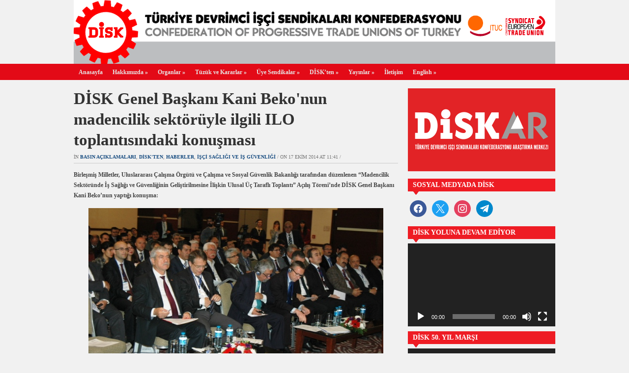

--- FILE ---
content_type: text/html; charset=UTF-8
request_url: https://disk.org.tr/2014/10/disk-genel-baskani-kani-bekonun-madencilik-sektoruyle-ilgili-ilo-toplantisindaki-konusmasi/
body_size: 16636
content:
<!DOCTYPE html>
<html xmlns="http://www.w3.org/1999/xhtml" lang="tr">
<head>
    <meta http-equiv="Content-Type" content="text/html; charset=UTF-8" />
    <meta http-equiv="X-UA-Compatible" content="IE=edge,chrome=1">

	<link rel="stylesheet" type="text/css" href="https://disk.org.tr/wp-content/themes/zenko/style.css" media="screen" />

	
    <link rel="pingback" href="https://disk.org.tr/xmlrpc.php" />
    
    <meta property="og:image" content="https://disk.org.tr/wp-content/uploads/2014/10/ilo.jpg" />
    <meta property="og:title" content=" &raquo; DİSK Genel Başkanı Kani Beko&#039;nun madencilik sektörüyle ilgili ILO toplantısındaki konuşması"/>
    <meta property="og:type" content="article"/>
    <meta property="og:description" content="Birleşmiş Milletler, Uluslararası Çalışma Örgütü ve Çalışma ve Sosyal Güvenlik Bakanlığı tarafından düzenlenen “Madencilik Sektöründe İş Sağlığı ve Güvenliğinin Geliştirilmesine İlişkin Ulusal Üç Taraflı Toplantı” Açılış Töreni’nde DİSK Genel Başkanı Kani Beko’nun yaptığı konuşma"/>
    <meta property="og:url" content="https://disk.org.tr/2014/10/disk-genel-baskani-kani-bekonun-madencilik-sektoruyle-ilgili-ilo-toplantisindaki-konusmasi/"/>
    <meta property="og:site_name" content="Disk.Org.Tr"/>

    <meta name="twitter:card" content="summary" />
    <meta name="twitter:site" content="@diskinsesi" />
    <meta name="twitter:title" content=" &raquo; DİSK Genel Başkanı Kani Beko&#039;nun madencilik sektörüyle ilgili ILO toplantısındaki konuşması"/>
    <meta name="twitter:description" content="Birleşmiş Milletler, Uluslararası Çalışma Örgütü ve Çalışma ve Sosyal Güvenlik Bakanlığı tarafından düzenlenen “Madencilik Sektöründe İş Sağlığı ve Güvenliğinin Geliştirilmesine İlişkin Ulusal Üç Taraflı Toplantı” Açılış Töreni’nde DİSK Genel Başkanı Kani Beko’nun yaptığı konuşma"/>
    <meta name="twitter:image" content="https://disk.org.tr/wp-content/uploads/2014/10/ilo.jpg" />


    <title>DİSK Genel Başkanı Kani Beko&#039;nun madencilik sektörüyle ilgili ILO toplantısındaki konuşması &#8211; DİSK</title>
<meta name='robots' content='max-image-preview:large' />
<link rel='dns-prefetch' href='//platform-api.sharethis.com' />
<link rel="alternate" type="application/rss+xml" title="DİSK &raquo; akışı" href="https://disk.org.tr/feed/" />
<link rel="alternate" type="application/rss+xml" title="DİSK &raquo; yorum akışı" href="https://disk.org.tr/comments/feed/" />
<link rel="alternate" title="oEmbed (JSON)" type="application/json+oembed" href="https://disk.org.tr/wp-json/oembed/1.0/embed?url=https%3A%2F%2Fdisk.org.tr%2F2014%2F10%2Fdisk-genel-baskani-kani-bekonun-madencilik-sektoruyle-ilgili-ilo-toplantisindaki-konusmasi%2F" />
<link rel="alternate" title="oEmbed (XML)" type="text/xml+oembed" href="https://disk.org.tr/wp-json/oembed/1.0/embed?url=https%3A%2F%2Fdisk.org.tr%2F2014%2F10%2Fdisk-genel-baskani-kani-bekonun-madencilik-sektoruyle-ilgili-ilo-toplantisindaki-konusmasi%2F&#038;format=xml" />
<style id='wp-img-auto-sizes-contain-inline-css' type='text/css'>
img:is([sizes=auto i],[sizes^="auto," i]){contain-intrinsic-size:3000px 1500px}
/*# sourceURL=wp-img-auto-sizes-contain-inline-css */
</style>
<style id='wp-emoji-styles-inline-css' type='text/css'>

	img.wp-smiley, img.emoji {
		display: inline !important;
		border: none !important;
		box-shadow: none !important;
		height: 1em !important;
		width: 1em !important;
		margin: 0 0.07em !important;
		vertical-align: -0.1em !important;
		background: none !important;
		padding: 0 !important;
	}
/*# sourceURL=wp-emoji-styles-inline-css */
</style>
<style id='wp-block-library-inline-css' type='text/css'>
:root{--wp-block-synced-color:#7a00df;--wp-block-synced-color--rgb:122,0,223;--wp-bound-block-color:var(--wp-block-synced-color);--wp-editor-canvas-background:#ddd;--wp-admin-theme-color:#007cba;--wp-admin-theme-color--rgb:0,124,186;--wp-admin-theme-color-darker-10:#006ba1;--wp-admin-theme-color-darker-10--rgb:0,107,160.5;--wp-admin-theme-color-darker-20:#005a87;--wp-admin-theme-color-darker-20--rgb:0,90,135;--wp-admin-border-width-focus:2px}@media (min-resolution:192dpi){:root{--wp-admin-border-width-focus:1.5px}}.wp-element-button{cursor:pointer}:root .has-very-light-gray-background-color{background-color:#eee}:root .has-very-dark-gray-background-color{background-color:#313131}:root .has-very-light-gray-color{color:#eee}:root .has-very-dark-gray-color{color:#313131}:root .has-vivid-green-cyan-to-vivid-cyan-blue-gradient-background{background:linear-gradient(135deg,#00d084,#0693e3)}:root .has-purple-crush-gradient-background{background:linear-gradient(135deg,#34e2e4,#4721fb 50%,#ab1dfe)}:root .has-hazy-dawn-gradient-background{background:linear-gradient(135deg,#faaca8,#dad0ec)}:root .has-subdued-olive-gradient-background{background:linear-gradient(135deg,#fafae1,#67a671)}:root .has-atomic-cream-gradient-background{background:linear-gradient(135deg,#fdd79a,#004a59)}:root .has-nightshade-gradient-background{background:linear-gradient(135deg,#330968,#31cdcf)}:root .has-midnight-gradient-background{background:linear-gradient(135deg,#020381,#2874fc)}:root{--wp--preset--font-size--normal:16px;--wp--preset--font-size--huge:42px}.has-regular-font-size{font-size:1em}.has-larger-font-size{font-size:2.625em}.has-normal-font-size{font-size:var(--wp--preset--font-size--normal)}.has-huge-font-size{font-size:var(--wp--preset--font-size--huge)}.has-text-align-center{text-align:center}.has-text-align-left{text-align:left}.has-text-align-right{text-align:right}.has-fit-text{white-space:nowrap!important}#end-resizable-editor-section{display:none}.aligncenter{clear:both}.items-justified-left{justify-content:flex-start}.items-justified-center{justify-content:center}.items-justified-right{justify-content:flex-end}.items-justified-space-between{justify-content:space-between}.screen-reader-text{border:0;clip-path:inset(50%);height:1px;margin:-1px;overflow:hidden;padding:0;position:absolute;width:1px;word-wrap:normal!important}.screen-reader-text:focus{background-color:#ddd;clip-path:none;color:#444;display:block;font-size:1em;height:auto;left:5px;line-height:normal;padding:15px 23px 14px;text-decoration:none;top:5px;width:auto;z-index:100000}html :where(.has-border-color){border-style:solid}html :where([style*=border-top-color]){border-top-style:solid}html :where([style*=border-right-color]){border-right-style:solid}html :where([style*=border-bottom-color]){border-bottom-style:solid}html :where([style*=border-left-color]){border-left-style:solid}html :where([style*=border-width]){border-style:solid}html :where([style*=border-top-width]){border-top-style:solid}html :where([style*=border-right-width]){border-right-style:solid}html :where([style*=border-bottom-width]){border-bottom-style:solid}html :where([style*=border-left-width]){border-left-style:solid}html :where(img[class*=wp-image-]){height:auto;max-width:100%}:where(figure){margin:0 0 1em}html :where(.is-position-sticky){--wp-admin--admin-bar--position-offset:var(--wp-admin--admin-bar--height,0px)}@media screen and (max-width:600px){html :where(.is-position-sticky){--wp-admin--admin-bar--position-offset:0px}}

/*# sourceURL=wp-block-library-inline-css */
</style><style id='global-styles-inline-css' type='text/css'>
:root{--wp--preset--aspect-ratio--square: 1;--wp--preset--aspect-ratio--4-3: 4/3;--wp--preset--aspect-ratio--3-4: 3/4;--wp--preset--aspect-ratio--3-2: 3/2;--wp--preset--aspect-ratio--2-3: 2/3;--wp--preset--aspect-ratio--16-9: 16/9;--wp--preset--aspect-ratio--9-16: 9/16;--wp--preset--color--black: #000000;--wp--preset--color--cyan-bluish-gray: #abb8c3;--wp--preset--color--white: #ffffff;--wp--preset--color--pale-pink: #f78da7;--wp--preset--color--vivid-red: #cf2e2e;--wp--preset--color--luminous-vivid-orange: #ff6900;--wp--preset--color--luminous-vivid-amber: #fcb900;--wp--preset--color--light-green-cyan: #7bdcb5;--wp--preset--color--vivid-green-cyan: #00d084;--wp--preset--color--pale-cyan-blue: #8ed1fc;--wp--preset--color--vivid-cyan-blue: #0693e3;--wp--preset--color--vivid-purple: #9b51e0;--wp--preset--gradient--vivid-cyan-blue-to-vivid-purple: linear-gradient(135deg,rgb(6,147,227) 0%,rgb(155,81,224) 100%);--wp--preset--gradient--light-green-cyan-to-vivid-green-cyan: linear-gradient(135deg,rgb(122,220,180) 0%,rgb(0,208,130) 100%);--wp--preset--gradient--luminous-vivid-amber-to-luminous-vivid-orange: linear-gradient(135deg,rgb(252,185,0) 0%,rgb(255,105,0) 100%);--wp--preset--gradient--luminous-vivid-orange-to-vivid-red: linear-gradient(135deg,rgb(255,105,0) 0%,rgb(207,46,46) 100%);--wp--preset--gradient--very-light-gray-to-cyan-bluish-gray: linear-gradient(135deg,rgb(238,238,238) 0%,rgb(169,184,195) 100%);--wp--preset--gradient--cool-to-warm-spectrum: linear-gradient(135deg,rgb(74,234,220) 0%,rgb(151,120,209) 20%,rgb(207,42,186) 40%,rgb(238,44,130) 60%,rgb(251,105,98) 80%,rgb(254,248,76) 100%);--wp--preset--gradient--blush-light-purple: linear-gradient(135deg,rgb(255,206,236) 0%,rgb(152,150,240) 100%);--wp--preset--gradient--blush-bordeaux: linear-gradient(135deg,rgb(254,205,165) 0%,rgb(254,45,45) 50%,rgb(107,0,62) 100%);--wp--preset--gradient--luminous-dusk: linear-gradient(135deg,rgb(255,203,112) 0%,rgb(199,81,192) 50%,rgb(65,88,208) 100%);--wp--preset--gradient--pale-ocean: linear-gradient(135deg,rgb(255,245,203) 0%,rgb(182,227,212) 50%,rgb(51,167,181) 100%);--wp--preset--gradient--electric-grass: linear-gradient(135deg,rgb(202,248,128) 0%,rgb(113,206,126) 100%);--wp--preset--gradient--midnight: linear-gradient(135deg,rgb(2,3,129) 0%,rgb(40,116,252) 100%);--wp--preset--font-size--small: 13px;--wp--preset--font-size--medium: 20px;--wp--preset--font-size--large: 36px;--wp--preset--font-size--x-large: 42px;--wp--preset--spacing--20: 0.44rem;--wp--preset--spacing--30: 0.67rem;--wp--preset--spacing--40: 1rem;--wp--preset--spacing--50: 1.5rem;--wp--preset--spacing--60: 2.25rem;--wp--preset--spacing--70: 3.38rem;--wp--preset--spacing--80: 5.06rem;--wp--preset--shadow--natural: 6px 6px 9px rgba(0, 0, 0, 0.2);--wp--preset--shadow--deep: 12px 12px 50px rgba(0, 0, 0, 0.4);--wp--preset--shadow--sharp: 6px 6px 0px rgba(0, 0, 0, 0.2);--wp--preset--shadow--outlined: 6px 6px 0px -3px rgb(255, 255, 255), 6px 6px rgb(0, 0, 0);--wp--preset--shadow--crisp: 6px 6px 0px rgb(0, 0, 0);}:where(.is-layout-flex){gap: 0.5em;}:where(.is-layout-grid){gap: 0.5em;}body .is-layout-flex{display: flex;}.is-layout-flex{flex-wrap: wrap;align-items: center;}.is-layout-flex > :is(*, div){margin: 0;}body .is-layout-grid{display: grid;}.is-layout-grid > :is(*, div){margin: 0;}:where(.wp-block-columns.is-layout-flex){gap: 2em;}:where(.wp-block-columns.is-layout-grid){gap: 2em;}:where(.wp-block-post-template.is-layout-flex){gap: 1.25em;}:where(.wp-block-post-template.is-layout-grid){gap: 1.25em;}.has-black-color{color: var(--wp--preset--color--black) !important;}.has-cyan-bluish-gray-color{color: var(--wp--preset--color--cyan-bluish-gray) !important;}.has-white-color{color: var(--wp--preset--color--white) !important;}.has-pale-pink-color{color: var(--wp--preset--color--pale-pink) !important;}.has-vivid-red-color{color: var(--wp--preset--color--vivid-red) !important;}.has-luminous-vivid-orange-color{color: var(--wp--preset--color--luminous-vivid-orange) !important;}.has-luminous-vivid-amber-color{color: var(--wp--preset--color--luminous-vivid-amber) !important;}.has-light-green-cyan-color{color: var(--wp--preset--color--light-green-cyan) !important;}.has-vivid-green-cyan-color{color: var(--wp--preset--color--vivid-green-cyan) !important;}.has-pale-cyan-blue-color{color: var(--wp--preset--color--pale-cyan-blue) !important;}.has-vivid-cyan-blue-color{color: var(--wp--preset--color--vivid-cyan-blue) !important;}.has-vivid-purple-color{color: var(--wp--preset--color--vivid-purple) !important;}.has-black-background-color{background-color: var(--wp--preset--color--black) !important;}.has-cyan-bluish-gray-background-color{background-color: var(--wp--preset--color--cyan-bluish-gray) !important;}.has-white-background-color{background-color: var(--wp--preset--color--white) !important;}.has-pale-pink-background-color{background-color: var(--wp--preset--color--pale-pink) !important;}.has-vivid-red-background-color{background-color: var(--wp--preset--color--vivid-red) !important;}.has-luminous-vivid-orange-background-color{background-color: var(--wp--preset--color--luminous-vivid-orange) !important;}.has-luminous-vivid-amber-background-color{background-color: var(--wp--preset--color--luminous-vivid-amber) !important;}.has-light-green-cyan-background-color{background-color: var(--wp--preset--color--light-green-cyan) !important;}.has-vivid-green-cyan-background-color{background-color: var(--wp--preset--color--vivid-green-cyan) !important;}.has-pale-cyan-blue-background-color{background-color: var(--wp--preset--color--pale-cyan-blue) !important;}.has-vivid-cyan-blue-background-color{background-color: var(--wp--preset--color--vivid-cyan-blue) !important;}.has-vivid-purple-background-color{background-color: var(--wp--preset--color--vivid-purple) !important;}.has-black-border-color{border-color: var(--wp--preset--color--black) !important;}.has-cyan-bluish-gray-border-color{border-color: var(--wp--preset--color--cyan-bluish-gray) !important;}.has-white-border-color{border-color: var(--wp--preset--color--white) !important;}.has-pale-pink-border-color{border-color: var(--wp--preset--color--pale-pink) !important;}.has-vivid-red-border-color{border-color: var(--wp--preset--color--vivid-red) !important;}.has-luminous-vivid-orange-border-color{border-color: var(--wp--preset--color--luminous-vivid-orange) !important;}.has-luminous-vivid-amber-border-color{border-color: var(--wp--preset--color--luminous-vivid-amber) !important;}.has-light-green-cyan-border-color{border-color: var(--wp--preset--color--light-green-cyan) !important;}.has-vivid-green-cyan-border-color{border-color: var(--wp--preset--color--vivid-green-cyan) !important;}.has-pale-cyan-blue-border-color{border-color: var(--wp--preset--color--pale-cyan-blue) !important;}.has-vivid-cyan-blue-border-color{border-color: var(--wp--preset--color--vivid-cyan-blue) !important;}.has-vivid-purple-border-color{border-color: var(--wp--preset--color--vivid-purple) !important;}.has-vivid-cyan-blue-to-vivid-purple-gradient-background{background: var(--wp--preset--gradient--vivid-cyan-blue-to-vivid-purple) !important;}.has-light-green-cyan-to-vivid-green-cyan-gradient-background{background: var(--wp--preset--gradient--light-green-cyan-to-vivid-green-cyan) !important;}.has-luminous-vivid-amber-to-luminous-vivid-orange-gradient-background{background: var(--wp--preset--gradient--luminous-vivid-amber-to-luminous-vivid-orange) !important;}.has-luminous-vivid-orange-to-vivid-red-gradient-background{background: var(--wp--preset--gradient--luminous-vivid-orange-to-vivid-red) !important;}.has-very-light-gray-to-cyan-bluish-gray-gradient-background{background: var(--wp--preset--gradient--very-light-gray-to-cyan-bluish-gray) !important;}.has-cool-to-warm-spectrum-gradient-background{background: var(--wp--preset--gradient--cool-to-warm-spectrum) !important;}.has-blush-light-purple-gradient-background{background: var(--wp--preset--gradient--blush-light-purple) !important;}.has-blush-bordeaux-gradient-background{background: var(--wp--preset--gradient--blush-bordeaux) !important;}.has-luminous-dusk-gradient-background{background: var(--wp--preset--gradient--luminous-dusk) !important;}.has-pale-ocean-gradient-background{background: var(--wp--preset--gradient--pale-ocean) !important;}.has-electric-grass-gradient-background{background: var(--wp--preset--gradient--electric-grass) !important;}.has-midnight-gradient-background{background: var(--wp--preset--gradient--midnight) !important;}.has-small-font-size{font-size: var(--wp--preset--font-size--small) !important;}.has-medium-font-size{font-size: var(--wp--preset--font-size--medium) !important;}.has-large-font-size{font-size: var(--wp--preset--font-size--large) !important;}.has-x-large-font-size{font-size: var(--wp--preset--font-size--x-large) !important;}
/*# sourceURL=global-styles-inline-css */
</style>

<style id='classic-theme-styles-inline-css' type='text/css'>
/*! This file is auto-generated */
.wp-block-button__link{color:#fff;background-color:#32373c;border-radius:9999px;box-shadow:none;text-decoration:none;padding:calc(.667em + 2px) calc(1.333em + 2px);font-size:1.125em}.wp-block-file__button{background:#32373c;color:#fff;text-decoration:none}
/*# sourceURL=/wp-includes/css/classic-themes.min.css */
</style>
<link rel='stylesheet' id='ctf_styles-css' href='https://disk.org.tr/wp-content/plugins/custom-twitter-feeds/css/ctf-styles.min.css?ver=2.3.1' type='text/css' media='all' />
<link rel='stylesheet' id='zoom-theme-utils-css-css' href='https://disk.org.tr/wp-content/themes/zenko/functions/wpzoom/assets/css/theme-utils.css?ver=6.9' type='text/css' media='all' />
<link rel='stylesheet' id='wpzoom-social-icons-socicon-css' href='https://disk.org.tr/wp-content/plugins/social-icons-widget-by-wpzoom/assets/css/wpzoom-socicon.css?ver=1752602613' type='text/css' media='all' />
<link rel='stylesheet' id='wpzoom-social-icons-genericons-css' href='https://disk.org.tr/wp-content/plugins/social-icons-widget-by-wpzoom/assets/css/genericons.css?ver=1752602613' type='text/css' media='all' />
<link rel='stylesheet' id='wpzoom-social-icons-academicons-css' href='https://disk.org.tr/wp-content/plugins/social-icons-widget-by-wpzoom/assets/css/academicons.min.css?ver=1752602613' type='text/css' media='all' />
<link rel='stylesheet' id='wpzoom-social-icons-font-awesome-3-css' href='https://disk.org.tr/wp-content/plugins/social-icons-widget-by-wpzoom/assets/css/font-awesome-3.min.css?ver=1752602613' type='text/css' media='all' />
<link rel='stylesheet' id='dashicons-css' href='https://disk.org.tr/wp-includes/css/dashicons.min.css?ver=6.9' type='text/css' media='all' />
<link rel='stylesheet' id='wpzoom-social-icons-styles-css' href='https://disk.org.tr/wp-content/plugins/social-icons-widget-by-wpzoom/assets/css/wpzoom-social-icons-styles.css?ver=1752602613' type='text/css' media='all' />
<link rel='stylesheet' id='wpzoom-custom-css' href='https://disk.org.tr/wp-content/themes/zenko/custom.css?ver=2.1.1' type='text/css' media='all' />
<link rel='preload' as='font'  id='wpzoom-social-icons-font-academicons-woff2-css' href='https://disk.org.tr/wp-content/plugins/social-icons-widget-by-wpzoom/assets/font/academicons.woff2?v=1.9.2'  type='font/woff2' crossorigin />
<link rel='preload' as='font'  id='wpzoom-social-icons-font-fontawesome-3-woff2-css' href='https://disk.org.tr/wp-content/plugins/social-icons-widget-by-wpzoom/assets/font/fontawesome-webfont.woff2?v=4.7.0'  type='font/woff2' crossorigin />
<link rel='preload' as='font'  id='wpzoom-social-icons-font-genericons-woff-css' href='https://disk.org.tr/wp-content/plugins/social-icons-widget-by-wpzoom/assets/font/Genericons.woff'  type='font/woff' crossorigin />
<link rel='preload' as='font'  id='wpzoom-social-icons-font-socicon-woff2-css' href='https://disk.org.tr/wp-content/plugins/social-icons-widget-by-wpzoom/assets/font/socicon.woff2?v=4.5.1'  type='font/woff2' crossorigin />
<script type="text/javascript" src="https://disk.org.tr/wp-includes/js/jquery/jquery.min.js?ver=3.7.1" id="jquery-core-js"></script>
<script type="text/javascript" src="https://disk.org.tr/wp-includes/js/jquery/jquery-migrate.min.js?ver=3.4.1" id="jquery-migrate-js"></script>
<script type="text/javascript" src="https://disk.org.tr/wp-content/plugins/itro-popup/scripts/itro-scripts.js?ver=6.9" id="itro-scripts-js"></script>
<script type="text/javascript" src="//platform-api.sharethis.com/js/sharethis.js?ver=8.5.2#property=68b21a44afca6626d2aadf58&amp;product=gdpr-compliance-tool-v2&amp;source=simple-share-buttons-adder-wordpress" id="simple-share-buttons-adder-mu-js"></script>
<script type="text/javascript" src="https://disk.org.tr/wp-content/themes/zenko/js/init.js?ver=6.9" id="wpzoom-init-js"></script>
<link rel="https://api.w.org/" href="https://disk.org.tr/wp-json/" /><link rel="alternate" title="JSON" type="application/json" href="https://disk.org.tr/wp-json/wp/v2/posts/8337" /><link rel="EditURI" type="application/rsd+xml" title="RSD" href="https://disk.org.tr/xmlrpc.php?rsd" />
<meta name="generator" content="WordPress 6.9" />
<link rel="canonical" href="https://disk.org.tr/2014/10/disk-genel-baskani-kani-bekonun-madencilik-sektoruyle-ilgili-ilo-toplantisindaki-konusmasi/" />
<link rel='shortlink' href='https://disk.org.tr/?p=8337' />
<style>
		#category-posts-3-internal ul {padding: 0;}
#category-posts-3-internal .cat-post-item img {max-width: initial; max-height: initial; margin: initial;}
#category-posts-3-internal .cat-post-author {margin-bottom: 0;}
#category-posts-3-internal .cat-post-thumbnail {margin: 5px 10px 5px 0;}
#category-posts-3-internal .cat-post-item:before {content: ""; clear: both;}
#category-posts-3-internal .cat-post-excerpt-more {display: inline-block;}
#category-posts-3-internal .cat-post-item {list-style: none; margin: 3px 0 10px; padding: 3px 0;}
#category-posts-3-internal .cat-post-current .cat-post-title {font-weight: bold; text-transform: uppercase;}
#category-posts-3-internal [class*=cat-post-tax] {font-size: 0.85em;}
#category-posts-3-internal [class*=cat-post-tax] * {display:inline-block;}
#category-posts-3-internal .cat-post-item:after {content: ""; display: table;	clear: both;}
#category-posts-3-internal .cat-post-item .cat-post-title {overflow: hidden;text-overflow: ellipsis;white-space: initial;display: -webkit-box;-webkit-line-clamp: 2;-webkit-box-orient: vertical;padding-bottom: 0 !important;}
#category-posts-3-internal .cat-post-item:after {content: ""; display: table;	clear: both;}
#category-posts-3-internal .cat-post-thumbnail {display:block; float:left; margin:5px 10px 5px 0;}
#category-posts-3-internal .cat-post-crop {overflow:hidden;display:block;}
#category-posts-3-internal p {margin:5px 0 0 0}
#category-posts-3-internal li > div {margin:5px 0 0 0; clear:both;}
#category-posts-3-internal .dashicons {vertical-align:middle;}
</style>
		<style type="text/css"></style>
<script>
  (function(i,s,o,g,r,a,m){i['GoogleAnalyticsObject']=r;i[r]=i[r]||function(){
  (i[r].q=i[r].q||[]).push(arguments)},i[r].l=1*new Date();a=s.createElement(o),
  m=s.getElementsByTagName(o)[0];a.async=1;a.src=g;m.parentNode.insertBefore(a,m)
  })(window,document,'script','//www.google-analytics.com/analytics.js','ga');

  ga('create', 'UA-44197928-1', 'disk.org.tr');
  ga('send', 'pageview');
</script><link rel="icon" href="https://disk.org.tr/wp-content/uploads/2015/09/cropped-logo5121-55x55.jpg" sizes="32x32" />
<link rel="icon" href="https://disk.org.tr/wp-content/uploads/2015/09/cropped-logo5121-300x300.jpg" sizes="192x192" />
<link rel="apple-touch-icon" href="https://disk.org.tr/wp-content/uploads/2015/09/cropped-logo5121-300x300.jpg" />
<meta name="msapplication-TileImage" content="https://disk.org.tr/wp-content/uploads/2015/09/cropped-logo5121-300x300.jpg" />
 <link rel='stylesheet' id='simple-share-buttons-adder-ssba-css' href='https://disk.org.tr/wp-content/plugins/simple-share-buttons-adder/css/ssba.css?ver=1752602611' type='text/css' media='all' />
<style id='simple-share-buttons-adder-ssba-inline-css' type='text/css'>
	.ssba {
									
									
									
									
								}
								.ssba img
								{
									width: 30px !important;
									padding: 6px;
									border:  0;
									box-shadow: none !important;
									display: inline !important;
									vertical-align: middle;
									box-sizing: unset;
								}

								.ssba-classic-2 .ssbp-text {
									display: none!important;
								}

								.ssba .fb-save
								{
								padding: 6px;
								line-height: 25px; }
								.ssba, .ssba a
								{
									text-decoration:none;
									background: none;
									
									font-size: 12px;
									
									font-weight: normal;
								}
								

			   #ssba-bar-2 .ssbp-bar-list {
					max-width: 48px !important;;
			   }
			   #ssba-bar-2 .ssbp-bar-list li a {height: 48px !important; width: 48px !important; 
				}
				#ssba-bar-2 .ssbp-bar-list li a:hover {
				}

				#ssba-bar-2 .ssbp-bar-list li a svg,
				 #ssba-bar-2 .ssbp-bar-list li a svg path, .ssbp-bar-list li a.ssbp-surfingbird span:not(.color-icon) svg polygon {line-height: 48px !important;; font-size: 18px;}
				#ssba-bar-2 .ssbp-bar-list li a:hover svg,
				 #ssba-bar-2 .ssbp-bar-list li a:hover svg path, .ssbp-bar-list li a.ssbp-surfingbird span:not(.color-icon) svg polygon {}
				#ssba-bar-2 .ssbp-bar-list li {
				margin: 0px 0!important;
				}@media only screen and ( max-width: 750px ) {
				#ssba-bar-2 {
				display: block;
				}
			}
/*# sourceURL=simple-share-buttons-adder-ssba-inline-css */
</style>
<link rel='stylesheet' id='mediaelement-css' href='https://disk.org.tr/wp-includes/js/mediaelement/mediaelementplayer-legacy.min.css?ver=4.2.17' type='text/css' media='all' />
<link rel='stylesheet' id='wp-mediaelement-css' href='https://disk.org.tr/wp-includes/js/mediaelement/wp-mediaelement.min.css?ver=6.9' type='text/css' media='all' />
</head>
<body class="wp-singular post-template-default single single-post postid-8337 single-format-standard wp-theme-zenko">

	<div id="header">

		<div id="logo">
			
			<a href="https://disk.org.tr" title="Devrimci İşçi Sendikaları Konfederasyonu">
									<img src="https://disk.org.tr/wp-content/uploads/2015/09/logo.gif" alt="DİSK" width="980" height="130" orgWidth="980" orgHeight="130" usemap="#image-maps-2015-09-29-194516" />
							</a>

			        </div>

		
		<div class="clear"></div>

	</div>

	<div id="menu">
		<div id="menu-wrap">
 			<ul id="mainmenu" class="dropdown"><li id="menu-item-13555" class="menu-item menu-item-type-custom menu-item-object-custom menu-item-13555"><a href="http://www.disk.org.tr">Anasayfa</a></li>
<li id="menu-item-13568" class="menu-item menu-item-type-post_type menu-item-object-page menu-item-has-children menu-item-13568"><a href="https://disk.org.tr/hakkimizda/">Hakkımızda</a>
<ul class="sub-menu">
	<li id="menu-item-13601" class="menu-item menu-item-type-post_type menu-item-object-page menu-item-13601"><a href="https://disk.org.tr/basin-kiti/">Basın Kiti</a></li>
	<li id="menu-item-13565" class="menu-item menu-item-type-taxonomy menu-item-object-category current-post-ancestor current-menu-parent current-post-parent menu-item-13565"><a href="https://disk.org.tr/category/basin-aciklamalari/">Basın Açıklamaları</a></li>
</ul>
</li>
<li id="menu-item-13570" class="menu-item menu-item-type-post_type menu-item-object-page menu-item-has-children menu-item-13570"><a href="https://disk.org.tr/organlar/">Organlar</a>
<ul class="sub-menu">
	<li id="menu-item-13576" class="menu-item menu-item-type-post_type menu-item-object-page menu-item-13576"><a href="https://disk.org.tr/organlar/yonetim-kurulu/">Yönetim Kurulu</a></li>
	<li id="menu-item-13573" class="menu-item menu-item-type-post_type menu-item-object-page menu-item-13573"><a href="https://disk.org.tr/organlar/denetleme-kurulu/">Denetim Kurulu</a></li>
	<li id="menu-item-13574" class="menu-item menu-item-type-post_type menu-item-object-page menu-item-13574"><a href="https://disk.org.tr/organlar/disiplin-kurulu/">Disiplin Kurulu</a></li>
	<li id="menu-item-13571" class="menu-item menu-item-type-post_type menu-item-object-page menu-item-13571"><a href="https://disk.org.tr/organlar/baskanlar-kurulu/">Başkanlar Kurulu</a></li>
	<li id="menu-item-13575" class="menu-item menu-item-type-post_type menu-item-object-page menu-item-13575"><a href="https://disk.org.tr/organlar/genisletilmis-baskanlar-kurulu/">Genişletilmiş Başkanlar Kurulu</a></li>
	<li id="menu-item-13572" class="menu-item menu-item-type-post_type menu-item-object-page menu-item-13572"><a href="https://disk.org.tr/organlar/bolge-temsilcilikleri/">Bölge Temsilcilikleri</a></li>
</ul>
</li>
<li id="menu-item-13577" class="menu-item menu-item-type-post_type menu-item-object-page menu-item-has-children menu-item-13577"><a href="https://disk.org.tr/tuzuk-ve-kararlar/">Tüzük ve Kararlar</a>
<ul class="sub-menu">
	<li id="menu-item-13579" class="menu-item menu-item-type-post_type menu-item-object-page menu-item-13579"><a href="https://disk.org.tr/tuzuk-ve-kararlar/tuzuk/">Tüzük</a></li>
	<li id="menu-item-13578" class="menu-item menu-item-type-post_type menu-item-object-page menu-item-13578"><a href="https://disk.org.tr/tuzuk-ve-kararlar/genel-kurul-kararlari/">Genel Kurul Kararları</a></li>
	<li id="menu-item-13600" class="menu-item menu-item-type-post_type menu-item-object-page menu-item-13600"><a href="https://disk.org.tr/tuzuk-ve-kararlar/disk-kurulus-bildirisi-ana-tuzugu/">DİSK Kuruluş Bildirisi Ana Tüzüğü</a></li>
</ul>
</li>
<li id="menu-item-13580" class="menu-item menu-item-type-post_type menu-item-object-page menu-item-has-children menu-item-13580"><a href="https://disk.org.tr/uye-sendikalar/">Üye Sendikalar</a>
<ul class="sub-menu">
	<li id="menu-item-13582" class="menu-item menu-item-type-post_type menu-item-object-page menu-item-13582"><a href="https://disk.org.tr/uye-sendikalar/bank-sen/">Bank-Sen</a></li>
	<li id="menu-item-13583" class="menu-item menu-item-type-post_type menu-item-object-page menu-item-13583"><a href="https://disk.org.tr/uye-sendikalar/basin-is/">Basın-İş</a></li>
	<li id="menu-item-13584" class="menu-item menu-item-type-post_type menu-item-object-page menu-item-13584"><a href="https://disk.org.tr/uye-sendikalar/birlesik-metal-is/">Birleşik Metal-İş</a></li>
	<li id="menu-item-14098" class="menu-item menu-item-type-post_type menu-item-object-page menu-item-14098"><a href="https://disk.org.tr/uye-sendikalar/bto-sen/">BTO-Sen</a></li>
	<li id="menu-item-13585" class="menu-item menu-item-type-post_type menu-item-object-page menu-item-13585"><a href="https://disk.org.tr/uye-sendikalar/cam-keramik-is/">Cam Keramik-İş</a></li>
	<li id="menu-item-13586" class="menu-item menu-item-type-post_type menu-item-object-page menu-item-13586"><a href="https://disk.org.tr/uye-sendikalar/dev-maden-sen/">Dev Maden-Sen</a></li>
	<li id="menu-item-13587" class="menu-item menu-item-type-post_type menu-item-object-page menu-item-13587"><a href="https://disk.org.tr/uye-sendikalar/dev-saglik-is/">Dev Sağlık-İş</a></li>
	<li id="menu-item-13588" class="menu-item menu-item-type-post_type menu-item-object-page menu-item-13588"><a href="https://disk.org.tr/uye-sendikalar/dev-turizm-is/">Dev Turizm-İş</a></li>
	<li id="menu-item-13589" class="menu-item menu-item-type-post_type menu-item-object-page menu-item-13589"><a href="https://disk.org.tr/uye-sendikalar/dev-yapi-is/">Dev Yapı-İş</a></li>
	<li id="menu-item-13590" class="menu-item menu-item-type-post_type menu-item-object-page menu-item-13590"><a href="https://disk.org.tr/uye-sendikalar/emekli-sen/">Emekli-Sen</a></li>
	<li id="menu-item-13591" class="menu-item menu-item-type-post_type menu-item-object-page menu-item-13591"><a href="https://disk.org.tr/uye-sendikalar/enerji-sen/">Enerji-Sen</a></li>
	<li id="menu-item-13592" class="menu-item menu-item-type-post_type menu-item-object-page menu-item-13592"><a href="https://disk.org.tr/uye-sendikalar/genel-is/">Genel-İş</a></li>
	<li id="menu-item-13593" class="menu-item menu-item-type-post_type menu-item-object-page menu-item-13593"><a href="https://disk.org.tr/uye-sendikalar/gida-is/">Gıda-İş</a></li>
	<li id="menu-item-13604" class="menu-item menu-item-type-post_type menu-item-object-page menu-item-13604"><a href="https://disk.org.tr/uye-sendikalar/guvenlik-sen/">Güvenlik-Sen</a></li>
	<li id="menu-item-13603" class="menu-item menu-item-type-post_type menu-item-object-page menu-item-13603"><a href="https://disk.org.tr/uye-sendikalar/dev-iletisim-is/">İletişim-İş</a></li>
	<li id="menu-item-13581" class="menu-item menu-item-type-post_type menu-item-object-page menu-item-13581"><a href="https://disk.org.tr/uye-sendikalar/lastik-is/">Lastik-İş</a></li>
	<li id="menu-item-13594" class="menu-item menu-item-type-post_type menu-item-object-page menu-item-13594"><a href="https://disk.org.tr/uye-sendikalar/limter-is/">Limter-İş</a></li>
	<li id="menu-item-13595" class="menu-item menu-item-type-post_type menu-item-object-page menu-item-13595"><a href="https://disk.org.tr/uye-sendikalar/nakliyat-is/">Nakliyat-İş</a></li>
	<li id="menu-item-13596" class="menu-item menu-item-type-post_type menu-item-object-page menu-item-13596"><a href="https://disk.org.tr/uye-sendikalar/sine-sen/">Sine-Sen</a></li>
	<li id="menu-item-13597" class="menu-item menu-item-type-post_type menu-item-object-page menu-item-13597"><a href="https://disk.org.tr/uye-sendikalar/sosyal-is/">Sosyal-İş</a></li>
	<li id="menu-item-13598" class="menu-item menu-item-type-post_type menu-item-object-page menu-item-13598"><a href="https://disk.org.tr/uye-sendikalar/tekstil/">Tekstil</a></li>
	<li id="menu-item-13599" class="menu-item menu-item-type-post_type menu-item-object-page menu-item-13599"><a href="https://disk.org.tr/uye-sendikalar/tumka-is/">Tümka-İş</a></li>
</ul>
</li>
<li id="menu-item-13542" class="menu-item menu-item-type-taxonomy menu-item-object-category current-post-ancestor current-menu-parent current-post-parent menu-item-has-children menu-item-13542"><a href="https://disk.org.tr/category/diskten/">DİSK&#8217;ten</a>
<ul class="sub-menu">
	<li id="menu-item-13543" class="menu-item menu-item-type-taxonomy menu-item-object-category menu-item-13543"><a href="https://disk.org.tr/category/diskten/disk-ar/">DİSK-AR</a></li>
	<li id="menu-item-13546" class="menu-item menu-item-type-taxonomy menu-item-object-category menu-item-13546"><a href="https://disk.org.tr/category/diskten/kadin/">Kadın</a></li>
	<li id="menu-item-13547" class="menu-item menu-item-type-taxonomy menu-item-object-category menu-item-13547"><a href="https://disk.org.tr/category/diskten/uluslararasi-iliskiler/">Uluslararası İlişkiler</a></li>
	<li id="menu-item-13544" class="menu-item menu-item-type-taxonomy menu-item-object-category menu-item-13544"><a href="https://disk.org.tr/category/diskten/hukuk/">Hukuk</a></li>
	<li id="menu-item-17293" class="menu-item menu-item-type-taxonomy menu-item-object-category menu-item-17293"><a href="https://disk.org.tr/category/diskten/disk-korosu/">DİSK KOROSU</a></li>
	<li id="menu-item-13545" class="menu-item menu-item-type-taxonomy menu-item-object-category current-post-ancestor current-menu-parent current-post-parent menu-item-13545"><a href="https://disk.org.tr/category/diskten/isci-sagligi-ve-is-guvenligi/">İşçi Sağlığı ve İş Güvenliği</a></li>
	<li id="menu-item-13562" class="menu-item menu-item-type-taxonomy menu-item-object-category menu-item-13562"><a href="https://disk.org.tr/category/diskten/orgutlenme/">Örgütlenme</a></li>
</ul>
</li>
<li id="menu-item-13548" class="menu-item menu-item-type-taxonomy menu-item-object-category menu-item-has-children menu-item-13548"><a href="https://disk.org.tr/category/diskten/yayinlar/">Yayınlar</a>
<ul class="sub-menu">
	<li id="menu-item-37739" class="menu-item menu-item-type-custom menu-item-object-custom menu-item-37739"><a href="https://disk.org.tr/tag/E-kitap-&#038;-dergi/?customize_changeset_uuid=4c0e8d90-35b2-4745-8dd1-76be5b8600e5&#038;customize_autosaved=on">E-kitap &#038; Dergi</a></li>
	<li id="menu-item-13559" class="menu-item menu-item-type-taxonomy menu-item-object-category menu-item-13559"><a href="https://disk.org.tr/category/diskten/yayinlar/diskin-sesi-yayinlar/">DİSK&#8217;in Sesi</a></li>
	<li id="menu-item-13560" class="menu-item menu-item-type-taxonomy menu-item-object-category menu-item-13560"><a href="https://disk.org.tr/category/diskten/yayinlar/disk-ar-dergisi/">DİSK-AR Dergisi</a></li>
	<li id="menu-item-13557" class="menu-item menu-item-type-taxonomy menu-item-object-category menu-item-13557"><a href="https://disk.org.tr/category/diskten/yayinlar/bildiriler/">Bildiriler &#038; Afişler</a></li>
	<li id="menu-item-13558" class="menu-item menu-item-type-taxonomy menu-item-object-category menu-item-13558"><a href="https://disk.org.tr/category/diskten/yayinlar/brosurler/">Broşürler</a></li>
	<li id="menu-item-13561" class="menu-item menu-item-type-taxonomy menu-item-object-category menu-item-13561"><a href="https://disk.org.tr/category/diskten/yayinlar/ozel-sayilar/">Özel Sayılar</a></li>
	<li id="menu-item-37740" class="menu-item menu-item-type-custom menu-item-object-custom menu-item-37740"><a href="https://arastirma.disk.org.tr/?page_id=5899">DİSK Yayınları Arşivi</a></li>
</ul>
</li>
<li id="menu-item-13569" class="menu-item menu-item-type-post_type menu-item-object-page menu-item-13569"><a href="https://disk.org.tr/iletisim/">İletişim</a></li>
<li id="menu-item-13563" class="menu-item menu-item-type-taxonomy menu-item-object-category menu-item-has-children menu-item-13563"><a href="https://disk.org.tr/category/news/">English</a>
<ul class="sub-menu">
	<li id="menu-item-13564" class="menu-item menu-item-type-taxonomy menu-item-object-category menu-item-13564"><a href="https://disk.org.tr/category/about-us/">About Us</a></li>
	<li id="menu-item-13549" class="menu-item menu-item-type-taxonomy menu-item-object-category menu-item-13549"><a href="https://disk.org.tr/category/news/">News</a></li>
	<li id="menu-item-13602" class="menu-item menu-item-type-post_type menu-item-object-page menu-item-13602"><a href="https://disk.org.tr/contact/">Contact</a></li>
</ul>
</li>
</ul>
			
			
		</div> <!-- /#menu-wrap -->

    </div> <!-- /#menu -->

    <map name="image-maps-2015-09-29-194516">
      <area  alt="" title="ITUC - International Trade Union Confederation " href="http://www.ituc-csi.org" shape="rect" coords="796,27,878,77" style="outline:none;" target="_blank"     />
      <area  alt="" title="ETUC - European Trade Union Confederation" href="https://www.etuc.org" shape="rect" coords="878,32,960,82" style="outline:none;" target="_blank"     />
      <area shape="rect" coords="978,128,980,130" alt="Image Map" style="outline:none;" />
    </map>

 	<div id="content-wrap">
		<div id="content">

 	<div id="middle">

		<div id="post-8337" class="post-8337 post type-post status-publish format-standard has-post-thumbnail hentry category-basin-aciklamalari category-diskten category-haberler category-isci-sagligi-ve-is-guvenligi">

			
				<h1><a href="https://disk.org.tr/2014/10/disk-genel-baskani-kani-bekonun-madencilik-sektoruyle-ilgili-ilo-toplantisindaki-konusmasi/" rel="bookmark">DİSK Genel Başkanı Kani Beko&#039;nun madencilik sektörüyle ilgili ILO toplantısındaki konuşması</a></h1>

				<div class="post-meta">
					in <a href="https://disk.org.tr/category/basin-aciklamalari/" rel="category tag">Basın Açıklamaları</a>, <a href="https://disk.org.tr/category/diskten/" rel="category tag">DİSK'ten</a>, <a href="https://disk.org.tr/category/haberler/" rel="category tag">Haberler</a>, <a href="https://disk.org.tr/category/diskten/isci-sagligi-ve-is-guvenligi/" rel="category tag">İşçi Sağlığı ve İş Güvenliği</a> / 										on 17 Ekim 2014 at 11:41 / 									</div>

				<p><strong>Birleşmiş Milletler, Uluslararası Çalışma Örgütü ve Çalışma ve Sosyal Güvenlik Bakanlığı tarafından düzenlenen “Madencilik Sektöründe İş Sağlığı ve Güvenliğinin Geliştirilmesine İlişkin Ulusal Üç Taraflı Toplantı” Açılış Töreni’nde DİSK Genel Başkanı Kani Beko’nun yaptığı konuşma:</strong></p>
<p><a href="https://disk.org.tr/wp-content/uploads/2014/10/ilo.jpg"><img fetchpriority="high" decoding="async" class="aligncenter size-full wp-image-8338" src="https://disk.org.tr/wp-content/uploads/2014/10/ilo.jpg" alt="ilo" width="600" height="338" srcset="https://disk.org.tr/wp-content/uploads/2014/10/ilo.jpg 600w, https://disk.org.tr/wp-content/uploads/2014/10/ilo-300x169.jpg 300w, https://disk.org.tr/wp-content/uploads/2014/10/ilo-98x55.jpg 98w" sizes="(max-width: 600px) 100vw, 600px" /></a></p>
<p>&nbsp;</p>
<p>Değerli Konuklar,</p>
<p>Birleşmiş Milletler’in saygıdeğer mukim Temsilcisi,</p>
<p>ILO’nun saygıdeğer Temsilcisi,</p>
<p>Sendikaların ve Kurumların Değerli Temsilcileri</p>
<p>Sizleri Türkiye Devrimci İşçi Sendikaları DİSK adına saygıyla selamlıyorum.</p>
<p>1995 yılında ILO&#8217;da kabul edilen 176 sayılı Madenlerde İşçi Sağlığı ve İş Güvenliği ile ilgili ILO Sözleşmesi&#8217;nin Hükümet tarafından onay sürecinin başlatılmasına paralel olarak bugün buradayız. Madenlerde sağlık ve güvenliğin uygulanmasına dönük önlemlerin ortak zeminlerde yaratılması için toplanmış bulunmaktayız.</p>
<p>Çalışma ortam ve koşullarında sürekli bir iyileştirmenin temel yaklaşımı olarak işçi sağlığı ve iş güvenliğine önem verilmesi, tutarlı bir çaba gösterilmesi, sadece çalışanların değil, aynı zamanda toplumsal refah açısından da stratejik bir öneme sahiptir.</p>
<p>İşçi sağlığı ve iş güvenliği alanında yeterli ve kalıcı sonuçlara ulaşabilmek için, ulusal düzeyde bütüncül ve sistematik bir politikanın yaşama geçirilmesi zorunludur. İşten kaynaklanan ya da işle bağlantılı olarak meydana gelen kazaları, hastalıkları ya da sağlıkla ilgili diğer sorunları ancak sistematik bir politika önleyebilir.</p>
<p>Tehlike ve riskleri minimum düzeye indirmeye çaba sarf edecek bu yaklaşım, kaza ve hastalıkların neden olduğu yıkımları azaltacak, iş ile ilgili ortam ve koşulları iyileştirecektir. Dolayısıyla birleşik ve tutarlı bir strateji, hem ülke açısından maddi, ahlaki ve pozitif sonuçlar, hem de uluslar arası düzeyde ciddi olumluluklar yaratacaktır.</p>
<p>Bir politika yaklaşımı olarak bunları ifade ederken,  maalesef ülkemizde İSG alanında yaşanan olumsuzlukları ve kitlesel olarak gerçekleşen ölümlerin altını çizmek zorundayız.</p>
<p>İşçi sağlığı ve iş güvenliği alanında herkesin bildiği rakamsal gerçekleri burada ifade etmekle zaman yitirmeden, ülkemizde son dönem madencilik alanında yaşanan  ve artık katliama dönen  kazalara bir kez daha dikkat çekmek gerekmektedir.</p>
<p>Madencilik alanında konuştuğumuz için, diğer sektörlerde yaşananlara girmeden, toplumda  travma yaratan kazaları hatırlatmak istiyorum.</p>
<p>2003’te Karaman-Ermenek (10 işçi- grizu patlaması sonucu),</p>
<p>2004’te Kastamonu-Küre(19 işçi-yangın sonucu)</p>
<p>2009’da Bursa-Mustafakemalpaşa(19 işçi-grizu patlaması sonucu),</p>
<p>2010’da Balıkesir-Dursunbey(17 işçi- grizu patlaması sonucu),</p>
<p>Zonguldak-Karadon&#8217;da (30 işçi-grizu patlaması ve göçük sonucu) ,</p>
<p>Afşin-Elbistan (9 işçi- toprak kayması ve göçük sonucu),</p>
<p>ve son olarak 13 Mayıs 2014’te Soma’da 301 madencinin ölümüyle sonuçlanan  kazalar bu çökmüş sistemin sonucudur.</p>
<p>Soma faciası ise, ülkemizdeki çökmüş sistemin en acımasız ilanıdır.</p>
<p>Meslek oda ve birliklerinin yapmış olduğu araştırma ve raporlar nerdeyse hep aynı trajik tespitlere vurgu yapmaktadır:</p>
<p>Taşeronlaşma, üretim zorlaması, işletme yöntemi, havalandırma sistemi, gaz ölçümlerindeki sorunlar, kişisel koruyucu donanımların yetersizliği, denetim zafiyeti, arama-kurtarma organizasyonunun düzensizliği.</p>
<p>Taşeronlaşma ve güvencesiz çalışma ilişkileri devlet ve sermaye ilişkisiyle temel birikim politikası olmuştur.</p>
<p>Üretimin, yoğun birikim ve deneyime sahip olan kurum ve kuruluşlar yerine, teknik ve alt yapı olarak yetersiz, deneyim ve uzmanlaşmanın olmadığı kişi ve şirketlere bırakılması işçi sağlığı ve iş güvenliği önlemlerinin hızla terkedilmesine neden olmuştur. Buna bir de kamusal denetimin ve yaptırımın yetersizliği de eklenince facialar bir biri ardına gelmeye başlamıştır.</p>
<p>Ülkemizde; yüksek risk taşıyan, kuralsız ve denetimsiz çalışan, mühendislik bilim ve tekniğinden uzak, teknik elemanın gözetim ve denetimi olmaksızın, tamamen ilkel koşullarda çalışan pek çok maden firması bulunmaktadır. Bu firmalar ya taşeron ya da rödovans ilişkileri içinde üretim yapmaktadır. Bu tür işletmeler açısından işçi sağlığı ve iş güvenliği tedbirleri tamamen maliyet kalemi olarak görülmektedir. Bu tür işletmeler maksimum karı elde etmek için en hızlı en acımasız üretim süreçlerini yaşama geçirme konusunda hiç tereddüt etmemektedir.</p>
<p>Madencilik sektöründe en temel problemleri rödovans,  taşeronlaştırma ve güvencesiz çalışma ilişkilerini yaratmaktadır.</p>
<p>Türkiye Devrimci İşçi Sendikaları Konfederasyonu olarak ifade ediyoruz ki, başta madencilik ve inşaat sektörleri olmak üzere bütün sektörler için yeni bir işçi sağlığı ve iş güvenliği sistemi inşa etmek olmazsa olmaz bir koşul olarak önümüzde durmaktadır.</p>
<p>Bunun için öncelikli olarak; yasaklar ve baskılar altında olan sendikal örgütlenmelerin önündeki engellerin kaldırılması gerekmektedir. Sendikalar ancak bu şekilde işletme düzeyinde etkin bir rol oynayabilirler. Görülmüştür ki rödovans, taşeron ve güvencesiz üretim sistemleri işçileri öldürmektedir. Tamamen yasaklanması ve/veya bunlara dönük ciddi denetim ve sınırlama ve ağır yaptırımlar getirilmesi gerekmektedir.</p>
<p>Ve son olarak sağlık, güvenlik ve çevreyle ilgili özerk-demokratik bir kurumsal yapının sendikalar, meslek oda ve birlikleri ve üniversiteler ile oluşturulmasının politikasının artık yaratılması kaçınılmaz olmuştur.</p>
<p>Bu önerilerimizin ciddiyetle ele alınacağını umarak ve toplantıdan çıkacak sonuçların madenciler yaşamını ve geleceğini iyileştirmesini dileyerek; ayrıca Ortadoğu’da yaşanan son gelişmeler ışığında göçmen işçiliği konusunda ILO ve ülkemizin sosyal tarafları bir araya gelerek sistemli bir sosyal politikayı hayata geçirmesini önererek tüm konuklara çalışmalarında başarılar diliyorum.</p>
<!-- Simple Share Buttons Adder (8.5.2) simplesharebuttons.com --><div class="ssba-classic-2 ssba ssbp-wrap alignleft ssbp--theme-1"><div style="text-align:center"><a href="https://simplesharebuttons.com" target="_blank" class="ssba-share-text">Paylaş...</a><a data-site="facebook" class="ssba_facebook_share ssba_share_link" href="https://www.facebook.com/sharer.php?t=DİSK Genel Başkanı Kani Beko&#039;nun madencilik sektörüyle ilgili ILO toplantısındaki konuşması&u=https://disk.org.tr/2014/10/disk-genel-baskani-kani-bekonun-madencilik-sektoruyle-ilgili-ilo-toplantisindaki-konusmasi/"  target=_blank  style="color:; background-color: ; height: 48px; width: 48px; " ><img decoding="async" src="https://disk.org.tr/wp-content/plugins/simple-share-buttons-adder/buttons/somacro/facebook.png" style="width: 30px;" title="facebook" class="ssba ssba-img" alt="Share on facebook" /><div title="Facebook" class="ssbp-text">Facebook</div></a><a data-site="twitter" class="ssba_twitter_share ssba_share_link" href="https://twitter.com/intent/tweet?text=DİSK Genel Başkanı Kani Beko&#039;nun madencilik sektörüyle ilgili ILO toplantısındaki konuşması&url=https://disk.org.tr/2014/10/disk-genel-baskani-kani-bekonun-madencilik-sektoruyle-ilgili-ilo-toplantisindaki-konusmasi/&via="  target=_blank  style="color:; background-color: ; height: 48px; width: 48px; " ><img decoding="async" src="https://disk.org.tr/wp-content/plugins/simple-share-buttons-adder/buttons/somacro/twitter.png" style="width: 30px;" title="twitter" class="ssba ssba-img" alt="Share on twitter" /><div title="Twitter" class="ssbp-text">Twitter</div></a><a data-site="email" class="ssba_email_share ssba_share_link" href="/cdn-cgi/l/email-protection#[base64]" target=_blank style="color:; background-color: ; height: 48px; width: 48px; "><img decoding="async" src="https://disk.org.tr/wp-content/plugins/simple-share-buttons-adder/buttons/somacro/email.png" style="width: 30px;" title="email" class="ssba ssba-img" alt="Share on email" /><div title="Email" class="ssbp-text">Email</div></a><a data-site="whatsapp" class="ssba_whatsapp_share ssba_share_link" href="https://web.whatsapp.com/send?text=https://disk.org.tr/2014/10/disk-genel-baskani-kani-bekonun-madencilik-sektoruyle-ilgili-ilo-toplantisindaki-konusmasi/"  target=_blank  style="color:; background-color: ; height: 48px; width: 48px; " ><img decoding="async" src="https://disk.org.tr/wp-content/plugins/simple-share-buttons-adder/buttons/somacro/whatsapp.png" style="width: 30px;" title="whatsapp" class="ssba ssba-img" alt="Share on whatsapp" /><div title="Whatsapp" class="ssbp-text">Whatsapp</div></a></div></div>				<div class="clear"></div>

				
				
 				
 				
 			
		</div> <!-- /#post -->

	</div> <!-- /#middle -->

<div id="sidebar">

		
	
	<div id="media_image-3" class="widget widget_media_image"><a href="http://arastirma.disk.org.tr/" target="_blank"><img width="1200" height="676" src="https://disk.org.tr/wp-content/uploads/2020/09/disk-ar.png" class="image wp-image-30450  attachment-full size-full" alt="" style="max-width: 100%; height: auto;" decoding="async" loading="lazy" srcset="https://disk.org.tr/wp-content/uploads/2020/09/disk-ar.png 1200w, https://disk.org.tr/wp-content/uploads/2020/09/disk-ar-300x169.png 300w, https://disk.org.tr/wp-content/uploads/2020/09/disk-ar-1024x577.png 1024w, https://disk.org.tr/wp-content/uploads/2020/09/disk-ar-768x433.png 768w, https://disk.org.tr/wp-content/uploads/2020/09/disk-ar-600x338.png 600w" sizes="auto, (max-width: 1200px) 100vw, 1200px" /></a><div class="clear"></div></div><div id="zoom-social-icons-widget-3" class="widget zoom-social-icons-widget"><h3 class="title">SOSYAL MEDYADA DİSK</h3>
		
<ul class="zoom-social-icons-list zoom-social-icons-list--with-canvas zoom-social-icons-list--round zoom-social-icons-list--no-labels">

		
				<li class="zoom-social_icons-list__item">
		<a class="zoom-social_icons-list__link" href="https://facebook.com/diskinsesi" target="_blank" title="Facebook" >
									
						<span class="screen-reader-text">facebook</span>
			
						<span class="zoom-social_icons-list-span social-icon socicon socicon-facebook" data-hover-rule="background-color" data-hover-color="#3b5998" style="background-color : #3b5998; font-size: 18px; padding:8px" ></span>
			
					</a>
	</li>

	
				<li class="zoom-social_icons-list__item">
		<a class="zoom-social_icons-list__link" href="https://twitter.com/diskinsesi" target="_blank" title="X" >
									
						<span class="screen-reader-text">x</span>
			
						<span class="zoom-social_icons-list-span social-icon socicon socicon-x" data-hover-rule="background-color" data-hover-color="#1da1f2" style="background-color : #1da1f2; font-size: 18px; padding:8px" ></span>
			
					</a>
	</li>

	
				<li class="zoom-social_icons-list__item">
		<a class="zoom-social_icons-list__link" href="https://instagram.com/diskinsesi" target="_blank" title="Instagram" >
									
						<span class="screen-reader-text">instagram</span>
			
						<span class="zoom-social_icons-list-span social-icon socicon socicon-instagram" data-hover-rule="background-color" data-hover-color="#e4405f" style="background-color : #e4405f; font-size: 18px; padding:8px" ></span>
			
					</a>
	</li>

	
				<li class="zoom-social_icons-list__item">
		<a class="zoom-social_icons-list__link" href="https://t.me/diskinsesi" target="_blank" title="Telegram" >
									
						<span class="screen-reader-text">telegram</span>
			
						<span class="zoom-social_icons-list-span social-icon socicon socicon-telegram" data-hover-rule="background-color" data-hover-color="#0088cc" style="background-color : #0088cc; font-size: 18px; padding:8px" ></span>
			
					</a>
	</li>

	
</ul>

		<div class="clear"></div></div><div id="media_video-3" class="widget widget_media_video"><h3 class="title">DİSK Yoluna Devam Ediyor</h3><div style="width:100%;" class="wp-video"><video class="wp-video-shortcode" id="video-8337-1" loop preload="metadata" controls="controls"><source type="video/youtube" src="https://www.youtube.com/watch?v=dO2pL2wD0wc&#038;_=1" /><a href="https://www.youtube.com/watch?v=dO2pL2wD0wc">https://www.youtube.com/watch?v=dO2pL2wD0wc</a></video></div><div class="clear"></div></div><div id="media_audio-3" class="widget widget_media_audio"><h3 class="title">DİSK 50. Yıl Marşı</h3><audio class="wp-audio-shortcode" id="audio-8337-1" preload="none" style="width: 100%;" controls="controls"><source type="audio/mpeg" src="https://disk.org.tr/wp-content/uploads/2020/03/DİSK-50.-YIL-MARŞI.mp3?_=1" /><source type="audio/mpeg" src="https://disk.org.tr/wp-content/uploads/2020/03/DİSK-50.-YIL-MARŞI.mp3?_=1" /><a href="https://disk.org.tr/wp-content/uploads/2020/03/DİSK-50.-YIL-MARŞI.mp3">https://disk.org.tr/wp-content/uploads/2020/03/DİSK-50.-YIL-MARŞI.mp3</a></audio><div class="clear"></div></div><div id="category-posts-3" class="widget cat-post-widget"><h3 class="title"><a href="https://disk.org.tr/category/basin-aciklamalari/">Basın Açıklamaları</a></h3><ul id="category-posts-3-internal" class="category-posts-internal">
<li class='cat-post-item'><div><a class="cat-post-title" href="https://disk.org.tr/2026/01/ortadogu-halklarinin-kaderi-emperyalizme-ve-gerici-karanliga-teslim-edilemez/" rel="bookmark">Ortadoğu halklarının kaderi emperyalizme ve gerici karanlığa teslim edilemez!</a></div></li><li class='cat-post-item'><div><a class="cat-post-title" href="https://disk.org.tr/2026/01/emeklilikte-insanca-yasam-haktir/" rel="bookmark">Emeklilikte insanca yaşam haktır!</a></div></li><li class='cat-post-item'><div><a class="cat-post-title" href="https://disk.org.tr/2026/01/abdnin-venezuelaya-yonelik-saldirilarini-kiniyoruz/" rel="bookmark">ABD’nin Venezuela’ya Yönelik Saldırılarını Kınıyoruz</a></div></li><li class='cat-post-item'><div><a class="cat-post-title" href="https://disk.org.tr/2026/01/dilim-dilim-soygun-devam-ediyor/" rel="bookmark">Dilim dilim soygun devam ediyor</a></div></li><li class='cat-post-item'><div><a class="cat-post-title" href="https://disk.org.tr/2025/12/aclik-sinirinin-bile-altindaki-asgari-ucreti-kabul-etmiyoruz-insanca-yasanacak-bir-ucret-istiyoruz/" rel="bookmark">Açlık Sınırının Bile Altındaki Asgari Ücreti Kabul Etmiyoruz! İnsanca Yaşanacak Bir Ücret İstiyoruz!</a></div></li></ul>
<div class="clear"></div></div><div id="block-2" class="widget widget_block"><a class="twitter-timeline" data-width="400" data-height="1000" href="https://twitter.com/diskinsesi?ref_src=twsrc%5Etfw">Tweets by diskinsesi</a> <script data-cfasync="false" src="/cdn-cgi/scripts/5c5dd728/cloudflare-static/email-decode.min.js"></script><script async src="https://platform.twitter.com/widgets.js" charset="utf-8"></script><div class="clear"></div></div><div id="search-2" class="widget widget_search"><h3 class="title">SİTE İÇİ ARAMA</h3><div id="search"> 
	<form method="get" id="searchform" action="https://disk.org.tr/">
		<input type="text" name="s" id="se" size="35" onblur="if (this.value == '') {this.value = 'search...';}" onfocus="if (this.value == 'search...') {this.value = '';}" value="search..." class="text" />
		<input type="submit" id="searchsubmit" class="submit" value="Search" />
	</form>
</div><div class="clear"></div></div> 
		
	<div id="sidebar_left">
			</div> <!-- end side left -->
 
	<div id="sidebar_right">
			</div> <!-- end side right -->
 
 
		 
</div> <!-- /#sidebar -->	</div> <!-- /#content -->
</div> <!-- /#content-wrap -->
 
<div id="footer">

	<div class="footer-wrap">
  
		<div id="fside">
			<div class="column">
			   			</div><!-- /1st column -->
		  
			<div class="column">
			   			</div><!-- /2nd column -->
			
			<div class="column">
			   			</div><!-- /3rd column -->
			
			<div class="column last">
			   			</div><!-- /4th column -->
 		</div>
		
	</div> <!-- /#footer-wrap-->
	
	<div class="clear"></div>      
				  
	<div id="copyright">
	  
		<div class="footer-wrap">
                        CopyLEFT &copy; 2026<br>
                        <a href="https://disk.org.tr/" class="on">DİSK - Türkiye Devrimci İşçi Sendikaları Konfederasyonu</a><br>
                        <a href="http://www.disk.org.tr">www.disk.org.tr</a> - <a href="/cdn-cgi/l/email-protection#32565b415972565b41591c5d40551c4640"><span class="__cf_email__" data-cfemail="2e4a475d456e4a475d4500415c49005a5c">[email&#160;protected]</span></a><br>
		</div> <!-- /#footer-wrap-->
		
	</div>
	
</div> <!-- /#footer -->

<script data-cfasync="false" src="/cdn-cgi/scripts/5c5dd728/cloudflare-static/email-decode.min.js"></script><script type="text/javascript" src="https://apis.google.com/js/plusone.js"></script>

<script type="speculationrules">
{"prefetch":[{"source":"document","where":{"and":[{"href_matches":"/*"},{"not":{"href_matches":["/wp-*.php","/wp-admin/*","/wp-content/uploads/*","/wp-content/*","/wp-content/plugins/*","/wp-content/themes/zenko/*","/*\\?(.+)"]}},{"not":{"selector_matches":"a[rel~=\"nofollow\"]"}},{"not":{"selector_matches":".no-prefetch, .no-prefetch a"}}]},"eagerness":"conservative"}]}
</script>
<map id="_logomap" name="logomap">
<area shape="rect" coords="793,25,876,78" href="http://www.ituc-csi.org/" alt="ITUC" title="ITUC" target="_blank" />
<area shape="rect" coords="876,25,964,78" href="http://www.etuc.org/" alt="ETUC" title="ETUC" target="_blank" />
</map><script type="text/javascript" src="https://disk.org.tr/wp-content/plugins/simple-share-buttons-adder/js/ssba.js?ver=1752602611" id="simple-share-buttons-adder-ssba-js"></script>
<script type="text/javascript" id="simple-share-buttons-adder-ssba-js-after">
/* <![CDATA[ */
Main.boot( [] );
//# sourceURL=simple-share-buttons-adder-ssba-js-after
/* ]]> */
</script>
<script type="text/javascript" src="https://disk.org.tr/wp-includes/js/comment-reply.min.js?ver=6.9" id="comment-reply-js" async="async" data-wp-strategy="async" fetchpriority="low"></script>
<script type="text/javascript" src="https://disk.org.tr/wp-content/themes/zenko/js/dropdown.js?ver=6.9" id="wpzoom-dropdown-js"></script>
<script type="text/javascript" src="https://disk.org.tr/wp-content/plugins/social-icons-widget-by-wpzoom/assets/js/social-icons-widget-frontend.js?ver=1752602613" id="zoom-social-icons-widget-frontend-js"></script>
<script type="text/javascript" id="mediaelement-core-js-before">
/* <![CDATA[ */
var mejsL10n = {"language":"tr","strings":{"mejs.download-file":"Dosyay\u0131 indir","mejs.install-flash":"Flash oynat\u0131c\u0131n\u0131n etkin ya da kurulmam\u0131\u015f oldu\u011fu bir taray\u0131c\u0131 kullan\u0131yorsunuz. L\u00fctfen Flash oynat\u0131c\u0131 eklentinizi a\u00e7\u0131n ya da son s\u00fcr\u00fcm\u00fc https://get.adobe.com/flashplayer/ adresinden indirin","mejs.fullscreen":"Tam ekran","mejs.play":"Oynat","mejs.pause":"Durdur","mejs.time-slider":"Zaman ayar\u0131","mejs.time-help-text":"Sol/sa\u011f tu\u015flar\u0131 ile bir saniye, yukar\u0131/a\u015fa\u011f\u0131 tu\u015flar\u0131 ile 10 saniye ileri/geri atlay\u0131n.","mejs.live-broadcast":"Canl\u0131 yay\u0131n","mejs.volume-help-text":"Yukar\u0131/a\u015fa\u011f\u0131 tu\u015flar\u0131 ile sesi art\u0131r\u0131n ya da azalt\u0131n.","mejs.unmute":"Sesi a\u00e7","mejs.mute":"Sessiz","mejs.volume-slider":"Ses ayar\u0131","mejs.video-player":"Video oynat\u0131c\u0131","mejs.audio-player":"Ses oynat\u0131c\u0131","mejs.captions-subtitles":"Ba\u015fl\u0131klar/Alt yaz\u0131lar","mejs.captions-chapters":"B\u00f6l\u00fcmler","mejs.none":"Hi\u00e7biri","mejs.afrikaans":"Afrikanca","mejs.albanian":"Arnavut\u00e7a","mejs.arabic":"Arap\u00e7a","mejs.belarusian":"Beyaz Rus\u00e7a","mejs.bulgarian":"Bulgarca","mejs.catalan":"Katalanca","mejs.chinese":"\u00c7ince","mejs.chinese-simplified":"\u00c7ince (Basitle\u015ftirilmi\u015f)","mejs.chinese-traditional":"\u00c7ince (Geleneksel)","mejs.croatian":"H\u0131rvat\u00e7a","mejs.czech":"\u00c7ek\u00e7e","mejs.danish":"Danca","mejs.dutch":"Hollandal\u0131","mejs.english":"\u0130ngilizce","mejs.estonian":"Estonyaca","mejs.filipino":"Filipince","mejs.finnish":"Fince","mejs.french":"Frans\u0131z","mejs.galician":"Gali\u00e7yaca","mejs.german":"Almanca","mejs.greek":"Yunanca","mejs.haitian-creole":"Haiti kreyolu","mejs.hebrew":"\u0130branice","mejs.hindi":"Hint\u00e7e","mejs.hungarian":"Macarca","mejs.icelandic":"\u0130zlandaca","mejs.indonesian":"Endonezyaca","mejs.irish":"\u0130rlandaca","mejs.italian":"\u0130talyanca","mejs.japanese":"Japonca","mejs.korean":"Korece","mejs.latvian":"Letonca","mejs.lithuanian":"Litvanca","mejs.macedonian":"Makedonyaca","mejs.malay":"Malayaca","mejs.maltese":"Malta Dili","mejs.norwegian":"Norve\u00e7ce","mejs.persian":"Fars\u00e7a","mejs.polish":"Leh\u00e7e","mejs.portuguese":"Portekizce","mejs.romanian":"Romence","mejs.russian":"Rus\u00e7a","mejs.serbian":"S\u0131rp\u00e7a","mejs.slovak":"Slovak\u00e7a","mejs.slovenian":"Sloven Dili","mejs.spanish":"\u0130spanyolca","mejs.swahili":"Svahili Dili","mejs.swedish":"\u0130sve\u00e7\u00e7e","mejs.tagalog":"Tagalogca","mejs.thai":"Tay Dili","mejs.turkish":"T\u00fcrk\u00e7e","mejs.ukrainian":"Ukraynaca","mejs.vietnamese":"Vietnamca","mejs.welsh":"Galler Dili","mejs.yiddish":"Eskenazi Dili"}};
//# sourceURL=mediaelement-core-js-before
/* ]]> */
</script>
<script type="text/javascript" src="https://disk.org.tr/wp-includes/js/mediaelement/mediaelement-and-player.min.js?ver=4.2.17" id="mediaelement-core-js"></script>
<script type="text/javascript" src="https://disk.org.tr/wp-includes/js/mediaelement/mediaelement-migrate.min.js?ver=6.9" id="mediaelement-migrate-js"></script>
<script type="text/javascript" id="mediaelement-js-extra">
/* <![CDATA[ */
var _wpmejsSettings = {"pluginPath":"/wp-includes/js/mediaelement/","classPrefix":"mejs-","stretching":"responsive","audioShortcodeLibrary":"mediaelement","videoShortcodeLibrary":"mediaelement"};
//# sourceURL=mediaelement-js-extra
/* ]]> */
</script>
<script type="text/javascript" src="https://disk.org.tr/wp-includes/js/mediaelement/wp-mediaelement.min.js?ver=6.9" id="wp-mediaelement-js"></script>
<script type="text/javascript" src="https://disk.org.tr/wp-includes/js/mediaelement/renderers/vimeo.min.js?ver=4.2.17" id="mediaelement-vimeo-js"></script>
<script id="wp-emoji-settings" type="application/json">
{"baseUrl":"https://s.w.org/images/core/emoji/17.0.2/72x72/","ext":".png","svgUrl":"https://s.w.org/images/core/emoji/17.0.2/svg/","svgExt":".svg","source":{"concatemoji":"https://disk.org.tr/wp-includes/js/wp-emoji-release.min.js?ver=6.9"}}
</script>
<script type="module">
/* <![CDATA[ */
/*! This file is auto-generated */
const a=JSON.parse(document.getElementById("wp-emoji-settings").textContent),o=(window._wpemojiSettings=a,"wpEmojiSettingsSupports"),s=["flag","emoji"];function i(e){try{var t={supportTests:e,timestamp:(new Date).valueOf()};sessionStorage.setItem(o,JSON.stringify(t))}catch(e){}}function c(e,t,n){e.clearRect(0,0,e.canvas.width,e.canvas.height),e.fillText(t,0,0);t=new Uint32Array(e.getImageData(0,0,e.canvas.width,e.canvas.height).data);e.clearRect(0,0,e.canvas.width,e.canvas.height),e.fillText(n,0,0);const a=new Uint32Array(e.getImageData(0,0,e.canvas.width,e.canvas.height).data);return t.every((e,t)=>e===a[t])}function p(e,t){e.clearRect(0,0,e.canvas.width,e.canvas.height),e.fillText(t,0,0);var n=e.getImageData(16,16,1,1);for(let e=0;e<n.data.length;e++)if(0!==n.data[e])return!1;return!0}function u(e,t,n,a){switch(t){case"flag":return n(e,"\ud83c\udff3\ufe0f\u200d\u26a7\ufe0f","\ud83c\udff3\ufe0f\u200b\u26a7\ufe0f")?!1:!n(e,"\ud83c\udde8\ud83c\uddf6","\ud83c\udde8\u200b\ud83c\uddf6")&&!n(e,"\ud83c\udff4\udb40\udc67\udb40\udc62\udb40\udc65\udb40\udc6e\udb40\udc67\udb40\udc7f","\ud83c\udff4\u200b\udb40\udc67\u200b\udb40\udc62\u200b\udb40\udc65\u200b\udb40\udc6e\u200b\udb40\udc67\u200b\udb40\udc7f");case"emoji":return!a(e,"\ud83e\u1fac8")}return!1}function f(e,t,n,a){let r;const o=(r="undefined"!=typeof WorkerGlobalScope&&self instanceof WorkerGlobalScope?new OffscreenCanvas(300,150):document.createElement("canvas")).getContext("2d",{willReadFrequently:!0}),s=(o.textBaseline="top",o.font="600 32px Arial",{});return e.forEach(e=>{s[e]=t(o,e,n,a)}),s}function r(e){var t=document.createElement("script");t.src=e,t.defer=!0,document.head.appendChild(t)}a.supports={everything:!0,everythingExceptFlag:!0},new Promise(t=>{let n=function(){try{var e=JSON.parse(sessionStorage.getItem(o));if("object"==typeof e&&"number"==typeof e.timestamp&&(new Date).valueOf()<e.timestamp+604800&&"object"==typeof e.supportTests)return e.supportTests}catch(e){}return null}();if(!n){if("undefined"!=typeof Worker&&"undefined"!=typeof OffscreenCanvas&&"undefined"!=typeof URL&&URL.createObjectURL&&"undefined"!=typeof Blob)try{var e="postMessage("+f.toString()+"("+[JSON.stringify(s),u.toString(),c.toString(),p.toString()].join(",")+"));",a=new Blob([e],{type:"text/javascript"});const r=new Worker(URL.createObjectURL(a),{name:"wpTestEmojiSupports"});return void(r.onmessage=e=>{i(n=e.data),r.terminate(),t(n)})}catch(e){}i(n=f(s,u,c,p))}t(n)}).then(e=>{for(const n in e)a.supports[n]=e[n],a.supports.everything=a.supports.everything&&a.supports[n],"flag"!==n&&(a.supports.everythingExceptFlag=a.supports.everythingExceptFlag&&a.supports[n]);var t;a.supports.everythingExceptFlag=a.supports.everythingExceptFlag&&!a.supports.flag,a.supports.everything||((t=a.source||{}).concatemoji?r(t.concatemoji):t.wpemoji&&t.twemoji&&(r(t.twemoji),r(t.wpemoji)))});
//# sourceURL=https://disk.org.tr/wp-includes/js/wp-emoji-loader.min.js
/* ]]> */
</script>
 


<script defer src="https://static.cloudflareinsights.com/beacon.min.js/vcd15cbe7772f49c399c6a5babf22c1241717689176015" integrity="sha512-ZpsOmlRQV6y907TI0dKBHq9Md29nnaEIPlkf84rnaERnq6zvWvPUqr2ft8M1aS28oN72PdrCzSjY4U6VaAw1EQ==" data-cf-beacon='{"version":"2024.11.0","token":"d248488eb3d04e2d9d76a110cc12cce1","r":1,"server_timing":{"name":{"cfCacheStatus":true,"cfEdge":true,"cfExtPri":true,"cfL4":true,"cfOrigin":true,"cfSpeedBrain":true},"location_startswith":null}}' crossorigin="anonymous"></script>
</body>
</html>


--- FILE ---
content_type: text/plain
request_url: https://www.google-analytics.com/j/collect?v=1&_v=j102&a=728577974&t=pageview&_s=1&dl=https%3A%2F%2Fdisk.org.tr%2F2014%2F10%2Fdisk-genel-baskani-kani-bekonun-madencilik-sektoruyle-ilgili-ilo-toplantisindaki-konusmasi%2F&ul=en-us%40posix&dt=D%C4%B0SK%20Genel%20Ba%C5%9Fkan%C4%B1%20Kani%20Beko%27nun%20madencilik%20sekt%C3%B6r%C3%BCyle%20ilgili%20ILO%20toplant%C4%B1s%C4%B1ndaki%20konu%C5%9Fmas%C4%B1%20%E2%80%93%20D%C4%B0SK&sr=1280x720&vp=1280x720&_u=IEBAAAABAAAAACAAI~&jid=1256062453&gjid=1869835805&cid=1659905655.1769819534&tid=UA-44197928-1&_gid=325551440.1769819534&_r=1&_slc=1&z=982073510
body_size: -449
content:
2,cG-H4QJC9NPBQ